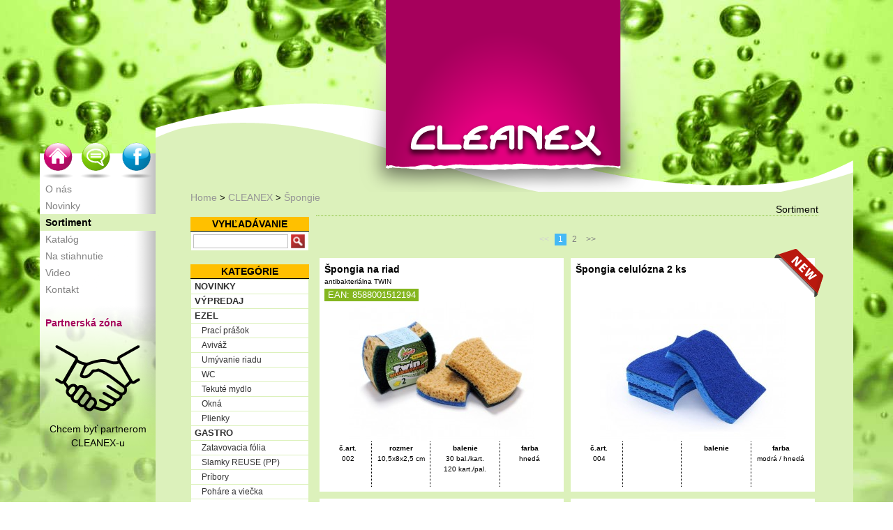

--- FILE ---
content_type: text/html; charset=windows-1250
request_url: https://www.cleanex.eu/sortiment/cleanex/spongie/
body_size: 5510
content:
<!DOCTYPE html PUBLIC "-//W3C//DTD XHTML 1.0 Transitional//EN" "https://www.w3.org/TR/xhtml1/DTD/xhtml1-transitional.dtd">

<html xmlns="https://www.w3.org/1999/xhtml" lang="sk">
<head>
	<title>Špongie | CLEANEX |  Cleanex Pro s.r.o</title>
	
	<meta http-equiv="content-type" content="text/html; charset=windows-1250" />
	<meta name="description" content="Špongie | CLEANEX |  Cleanex Pro s.r.o" lang="sk" />
	<meta name="keywords" content="špongia, riad, utierka, jelenica, handra, drôtenka, vlna, wc, kefa, zvon, prachovka, kartáč, štipec, stierka, vedro, šnúra, metla, lopatka, mop, servítky, papier, mydlo, prezervatív, sitko, dávkovač, kôš" lang="sk" />
	<meta name="dc.title" content="www.cleanex.eu" />
	<meta name="dc.identifier" content="https://www.cleanex.eu" />
	<meta name="dc.language" content="sk" />
	<meta name="copyright" content="© CLEANEX TRADE s.r.o., All rights reserved" />
	<meta name="author" content="Design: Tibor Kubica" />
	<meta name="resource-type" content="document" />
	<meta name="distribution" content="global" />
	<meta name="robots" content="all, follow" />
	<meta name="revisit-after" content="10 days" />
	<meta name="googlebot" content="index, follow, archive" />
	
	<link rel="shortcut icon" href="/favicon.ico" type="image/x-icon" />
	<link rel="stylesheet" type="text/css" href="/style.css" />
	
	<script type="text/javascript" src="/!modul/js/jquery/jquery-1.7.1.min.js"></script>
	<script type="text/javascript" src="/!modul/js/jquery/floating-1.7.js"></script>
	<script type="text/javascript" src="/!modul/js/jquery/page.js"></script>
	<script type="text/javascript" src="/!modul/modul_counter/counter.js"></script>
</head>
<body>
	
	<div id="wrapper">
		<script type="text/javascript">   
		    $(document).ready(function() {
				$('#left').addFloating(   
				{   
					targetRight: 999,
					targetTop: 0,   
					snap: false  
				});				
				startBlink();			   
		    });   
		</script>
			
		<div id="left" style="position: absolute;">
			<div id="menu">
<div id="ico"><map name="FPMap0"><area href="/home/" title="Home" shape="circle" coords="25, 24, 22"><area href="/kontakt/" title="Fórum" shape="circle" coords="79, 25, 22"><area href="https://www.facebook.com/pages/CLEANEX/133047060061260" title="Facebook" target="_blank" shape="circle" coords="139, 23, 21"></map><img usemap="#FPMap0" border="0" src="/pic/menu-ico.png" height="59"></div>
		<ul>
			<li><a  title="O nás" href="/o-nas/">O nás</a></li>
			<li><a  title="Novinky" href="/sortiment/novinky/">Novinky</a></li>
			<li><a id="active" title="Sortiment" href="/sortiment/">Sortiment</a></li>
			<li><a  title="Katalóg" href="/katalog/">Katalóg</a></li>
			<li><a  title="Na stiahnutie" href="/na-stiahnutie/">Na stiahnutie</a></li>
			<li><a  title="Video" href="/video/">Video</a></li>
			<li><a  title="Kontakt" href="/kontakt/">Kontakt</a></li>
			<li><a  title="&nbsp;" href="">&nbsp;</a></li>
			<li><a  title="Partnerská zóna" href="/partnerska-zona/"><span style="color: rgb(166,0,92); font-weight: bold" class="blink">Partnerská zóna</span></a></li>
		</ul>
		</div>
			<div id="odkaz"><g:plusone href="www.cleanex.eu"></g:plusone></div>
		
			<div id="reklama"><a href="/partner/" title="Chcem byť partnerom CLEANEX-u"><img border="0" src="/pic/partner-outline.png" onmouseover="this.src='/pic/partner.png';" onmouseout="this.src='/pic/partner-outline.png';" width="122" height="95" alt="Chcem byt partner" /></a><br />Chcem byť partnerom CLEANEX-u</div>
		</div>
		<div id="right">	
			<div id="top">
					
				<div id="home" onclick="window.open('/home/','_self','');" title="Intro"></div>	
				<div id="logo">
	</div>

				
										
				<div class="fix"></div>
			</div>	
			<div id="middle">
				<div id="path">
					<a href="/" title="Home">Home</a> > <a href="/sortiment/cleanex/" title="CLEANEX">CLEANEX</a> > <a href="/sortiment/cleanex/spongie/" title="Špongie">Špongie</a>				</div>
				<div id="content">
					<div id="sortiment-left">
	<form method="post" action="/sortiment/index.php" name="form-search">
<div id="shop-search">
	<div class="title">VYHĽADÁVANIE</div>
	<ul>
	<li><input type="text" class="form-text" name="string" value="" size="10" autocomplete="off" style="width: 130px; text-align: center" /> <input type="image" src="/sortiment/pic/search18.png" height="20" style="vertical-align: bottom; position: relative; top: 0px;" /></li>
	</ul>
</div>
<input type="hidden" value="1" name="submitSearch" />
</form>
	<div id="shop-menu">
	<div class="title">KATEGÓRIE</div>
	<ul>
		<li><a  href="/sortiment/novinky/" title="NOVINKY">NOVINKY</a></li>
		<li><a  href="/sortiment/vypredaj/" title="VÝPREDAJ">VÝPREDAJ</a></li>
		<li><a  href="/sortiment/ezel/" title="EZEL">EZEL</a></li>
			<li class="k2"><a  href="/sortiment/ezel/praci-prasok/" title="Prací prášok">Prací prášok</a></li>
			<li class="k2"><a  href="/sortiment/ezel/avivaz/" title="Aviváž">Aviváž</a></li>
			<li class="k2"><a  href="/sortiment/ezel/umyvanie-riadu/" title="Umývanie riadu">Umývanie riadu</a></li>
			<li class="k2"><a  href="/sortiment/ezel/wc/" title="WC">WC</a></li>
			<li class="k2"><a  href="/sortiment/ezel/tekute-mydlo/" title="Tekuté mydlo">Tekuté mydlo</a></li>
			<li class="k2"><a  href="/sortiment/ezel/okna/" title="Okná">Okná</a></li>
			<li class="k2"><a  href="/sortiment/ezel/plienky/" title="Plienky">Plienky</a></li>
		<li><a  href="/sortiment/gastro/" title="GASTRO">GASTRO</a></li>
			<li class="k2"><a  href="/sortiment/gastro/zatavovacia-folia/" title="Zatavovacia fólia">Zatavovacia fólia</a></li>
			<li class="k2"><a  href="/sortiment/gastro/slamky-reuse-pp/" title="Slamky REUSE (PP)">Slamky REUSE (PP)</a></li>
			<li class="k2"><a  href="/sortiment/gastro/pribory/" title="Príbory">Príbory</a></li>
			<li class="k2"><a  href="/sortiment/gastro/pohare-a-viecka/" title="Poháre a viečka">Poháre a viečka</a></li>
			<li class="k2"><a  href="/sortiment/gastro/krabica-na-jedlo/" title="Krabica na jedlo">Krabica na jedlo</a></li>
			<li class="k2"><a  href="/sortiment/gastro/krabice-na-zakusky/" title="Krabice na zákusky">Krabice na zákusky</a></li>
			<li class="k2"><a  href="/sortiment/gastro/misky-a-kornuty/" title="Misky a kornúty">Misky a kornúty</a></li>
			<li class="k2"><a  href="/sortiment/gastro/vakuove-sacky/" title="Vákuové sáčky">Vákuové sáčky</a></li>
			<li class="k2"><a  href="/sortiment/gastro/pokladnicne-pasky/" title="Pokladničné pásky">Pokladničné pásky</a></li>
		<li><a id="active" href="/sortiment/cleanex/" title="CLEANEX">CLEANEX</a></li>
			<li class="k2"><a  href="/sortiment/cleanex/utierky/" title="Utierky">Utierky</a></li>
			<li class="k2"><a id="active" href="/sortiment/cleanex/spongie/" title="Špongie">Špongie</a></li>
			<li class="k2"><a  href="/sortiment/cleanex/handry/" title="Handry">Handry</a></li>
			<li class="k2"><a  href="/sortiment/cleanex/drotenky/" title="Drôtenky">Drôtenky</a></li>
			<li class="k2"><a  href="/sortiment/cleanex/stipce-a-snury/" title="Štipce a šnúry">Štipce a šnúry</a></li>
			<li class="k2"><a  href="/sortiment/cleanex/kefy-kartace/" title="Kefy, kartáče">Kefy, kartáče</a></li>
			<li class="k2"><a  href="/sortiment/cleanex/stierky-na-okna/" title="Stierky na okná">Stierky na okná</a></li>
			<li class="k2"><a  href="/sortiment/cleanex/metly-a-lopatky/" title="Metly a lopatky">Metly a lopatky</a></li>
			<li class="k2"><a  href="/sortiment/cleanex/vedra/" title="Vedrá">Vedrá</a></li>
			<li class="k2"><a  href="/sortiment/cleanex/mopy-a-mop-sety/" title="Mopy a mop sety">Mopy a mop sety</a></li>
			<li class="k2"><a  href="/sortiment/cleanex/rucky/" title="Rúčky">Rúčky</a></li>
			<li class="k2"><a  href="/sortiment/cleanex/ochranne-pomocky/" title="Ochranné pomôcky">Ochranné pomôcky</a></li>
			<li class="k2"><a  href="/sortiment/cleanex/wc-deo/" title="WC deo">WC deo</a></li>
			<li class="k2"><a  href="/sortiment/cleanex/dreveny-program/" title="Drevený program">Drevený program</a></li>
			<li class="k2"><a  href="/sortiment/cleanex/pohlcovac-pachov/" title="Pohlcovač pachov">Pohlcovač pachov</a></li>
		<li><a  href="/sortiment/profi-technika/" title="PROFI TECHNIKA">PROFI TECHNIKA</a></li>
			<li class="k2"><a  href="/sortiment/profi-technika/horlava-pasta/" title="Horľavá pasta">Horľavá pasta</a></li>
			<li class="k2"><a  href="/sortiment/profi-technika/kose-na-odpad/" title="Koše na odpad">Koše na odpad</a></li>
			<li class="k2"><a  href="/sortiment/profi-technika/utierky/" title="Utierky">Utierky</a></li>
			<li class="k2"><a  href="/sortiment/profi-technika/spongie/" title="Špongie">Špongie</a></li>
			<li class="k2"><a  href="/sortiment/profi-technika/handry/" title="Handry">Handry</a></li>
			<li class="k2"><a  href="/sortiment/profi-technika/drotenky/" title="Drôtenky">Drôtenky</a></li>
			<li class="k2"><a  href="/sortiment/profi-technika/papier/" title="Papier">Papier</a></li>
			<li class="k2"><a  href="/sortiment/profi-technika/davkovace-zasobniky/" title="Dávkovače, zásobníky">Dávkovače, zásobníky</a></li>
			<li class="k2"><a  href="/sortiment/profi-technika/wc-sitka-economy/" title="WC sitka economy">WC sitka economy</a></li>
			<li class="k2"><a  href="/sortiment/profi-technika/wc-sitka-a-tablety/" title="WC sitká a tablety">WC sitká a tablety</a></li>
			<li class="k2"><a  href="/sortiment/profi-technika/mopy-a-drziaky/" title="Mopy a držiaky">Mopy a držiaky</a></li>
			<li class="k2"><a  href="/sortiment/profi-technika/stierky/" title="Stierky">Stierky</a></li>
			<li class="k2"><a  href="/sortiment/profi-technika/up-voziky-vedra/" title="Up. vozíky + vedrá">Up. vozíky + vedrá</a></li>
			<li class="k2"><a  href="/sortiment/profi-technika/rucky/" title="Rúčky">Rúčky</a></li>
			<li class="k2"><a  href="/sortiment/profi-technika/ine-profi/" title="Iné profi">Iné profi</a></li>
		<li><a  href="/sortiment/dime/" title="DIME">DIME</a></li>
			<li class="k2"><a  href="/sortiment/dime/papier/" title="Papier">Papier</a></li>
			<li class="k2"><a  href="/sortiment/dime/vlhcene-utierky/" title="Vlhčené utierky">Vlhčené utierky</a></li>
			<li class="k2"><a  href="/sortiment/dime/toaletne-mydla/" title="Toaletné mydlá">Toaletné mydlá</a></li>
			<li class="k2"><a  href="/sortiment/dime/tekute-mydla/" title="Tekuté mydlá">Tekuté mydlá</a></li>
			<li class="k2"><a  href="/sortiment/dime/kremy-na-ruky/" title="Krémy na ruky">Krémy na ruky</a></li>
		<li><a  href="/sortiment/gold-drop/" title="GOLD DROP">GOLD DROP</a></li>
			<li class="k2"><a  href="/sortiment/gold-drop/umyvanie-skiel/" title="Umývanie skiel">Umývanie skiel</a></li>
			<li class="k2"><a  href="/sortiment/gold-drop/umyvanie-riadu/" title="Umývanie riadu">Umývanie riadu</a></li>
			<li class="k2"><a  href="/sortiment/gold-drop/pranie-a-plakanie/" title="Pranie a plákanie">Pranie a plákanie</a></li>
			<li class="k2"><a  href="/sortiment/gold-drop/kuchyna-kupelna-wc/" title="Kuchyňa, kupeľňa, WC">Kuchyňa, kupeľňa, WC</a></li>
			<li class="k2"><a  href="/sortiment/gold-drop/dix-professional/" title="DIX professional">DIX professional</a></li>
			<li class="k2"><a  href="/sortiment/gold-drop/umyvanie-podlah/" title="Umývanie podláh">Umývanie podláh</a></li>
			<li class="k2"><a  href="/sortiment/gold-drop/cistenie-kobercov/" title="Čistenie kobercov">Čistenie kobercov</a></li>
			<li class="k2"><a  href="/sortiment/gold-drop/osetrenie-nabytku/" title="Ošetrenie nábytku">Ošetrenie nábytku</a></li>
			<li class="k2"><a  href="/sortiment/gold-drop/tekute-mydla-a-mydla/" title="Tekuté mydlá a mydlá">Tekuté mydlá a mydlá</a></li>
			<li class="k2"><a  href="/sortiment/gold-drop/pasty-na-ruky/" title="Pasty na ruky">Pasty na ruky</a></li>
			<li class="k2"><a  href="/sortiment/gold-drop/osviezovace-vzduchu/" title="Osviežovače vzduchu">Osviežovače vzduchu</a></li>
			<li class="k2"><a  href="/sortiment/gold-drop/eco-line/" title="ECO line">ECO line</a></li>
			<li class="k2"><a  href="/sortiment/gold-drop/hypoalergenne/" title="Hypoalergénne">Hypoalergénne</a></li>
		<li><a  href="/sortiment/znackova-chemia/" title="ZNAČKOVÁ CHÉMIA">ZNAČKOVÁ CHÉMIA</a></li>
		<li><a  href="/sortiment/ostatne/" title="OSTATNÉ">OSTATNÉ</a></li>
			<li class="k2"><a  href="/sortiment/ostatne/obalovy-material/" title="Obalový materiál">Obalový materiál</a></li>
	</ul></div>

			
</div>
<div id="sortiment-right">
	<h1>Sortiment</h1>
<div id="loading" class="ajax_loading" style="display: none;"></div>
<div id="list">

<link rel="stylesheet" type="text/css" href="/!modul/js/highslide/highslide.css" />
<script type="text/javascript" src="/!modul/js/highslide/highslide.js"></script>
<script type="text/javascript">hs.graphicsDir = '/!modul/js/highslide/graphics/';</script>

<link rel="stylesheet" type="text/css" href="/!modul/js/jqzoom/jqzoom.css" />
<script type="text/javascript" src="/!modul/js/jqzoom/jquery.jqzoom.js"></script>

<script type="text/javascript">
jQuery(document).ready(function(){
$("img.jqzoom").jqueryzoom({
				xzoom: 300, //zooming div default width(default width value is 200)
				yzoom: 200, //zooming div default width(default height value is 200)
				offset: 10, //zooming div default offset(default offset value is 10)
				position: 'left' //zooming div position(default position value is "right")
			});
});
</script>

<link rel="stylesheet" type="text/css" href="/paging.css" />
<div id="paging"><ul>
<li  class='inactive' >&lt;&lt;</li>
<li  class='active_page'>1</li>
<li onclick="AjaxUpdate('','/sortiment/shop-tovar-a1.php?paging=2')"><a href="#paging=2" title="Stránka číslo 2, počet záznamov: 10">2</a></li>
<li  onclick="AjaxUpdate('','/sortiment/shop-tovar-a1.php?paging=2')"><a href="#paging=2" title="Nasledujúca stránka">&gt;&gt;</a></li>
</ul></div>

		<form method="post" action="/sortiment/cleanex/spongie/?paging=1" name="form_tovar">
		<div class="content-box">
		<table border="0" width="100%" cellspacing="0" cellpadding="0" class="content-box-table">
			<tr>
				<td width="100%" colspan="2"><h2>Špongia na riad</h2><div class="content-box-popis">antibakteriálna TWIN</div></td>
			</tr>
			<tr>
				<td align="left" height="20"><div class="content-box-ean">EAN: 8588001512194</div></td>
				<td width="60%" align="right"></td>
			</tr>			
			<tr>
				<td width="100%" colspan="2" valign="top" align="center"><a href="/sortiment/big/000004.jpg" onclick="return hs.expand(this)" title="Špongia na riad"><img src="/sortiment/small/000004.jpg" border="0" class="jqzoom" height="200" alt="/sortiment/big/000004.jpg" /></a></td>
			</tr>
			<tr>
				<td width="100%" colspan="2">
				
					<table border="0" width="100%" cellspacing="0" cellpadding="0" class="content-box-table-detail">
						<tr>
							<td width="20%" valign="top" align="center" style="border-right: 1px dotted rgb(0,0,0)"><b>č.art.</b><br />002</td>
							<td width="25%" valign="top" align="center" style="border-right: 1px dotted rgb(0,0,0)"><b>rozmer</b><br />10,5x8x2,5 cm</td>
							<td width="30%" valign="top" align="center" style="border-right: 1px dotted rgb(0,0,0)"><b>balenie</b><br />30 bal./kart. <br /> 120 kart./pal.</td>
							<td width="25%" valign="top" align="center"><b>farba</b><br />hnedá</td>
						</tr>
					</table>				
				
				</td>
			</tr>
		</table></div>
		<input type="hidden" name="id_tovar" value="4" />		
		</form>

		<form method="post" action="/sortiment/cleanex/spongie/?paging=1" name="form_tovar">
		<div class="content-box"><div class="content-box-novinka"></div>
		<table border="0" width="100%" cellspacing="0" cellpadding="0" class="content-box-table">
			<tr>
				<td width="100%" colspan="2"><h2>Špongia celulózna 2 ks</h2><div class="content-box-popis">&nbsp;</div></td>
			</tr>
			<tr>
				<td align="left" height="20"></td>
				<td width="60%" align="right"></td>
			</tr>			
			<tr>
				<td width="100%" colspan="2" valign="top" align="center"><a href="/sortiment/big/002207.jpg" onclick="return hs.expand(this)" title="Špongia celulózna 2 ks"><img src="/sortiment/small/002207.jpg" border="0" class="jqzoom" height="200" alt="/sortiment/big/002207.jpg" /></a></td>
			</tr>
			<tr>
				<td width="100%" colspan="2">
				
					<table border="0" width="100%" cellspacing="0" cellpadding="0" class="content-box-table-detail">
						<tr>
							<td width="20%" valign="top" align="center" style="border-right: 1px dotted rgb(0,0,0)"><b>č.art.</b><br />004</td>
							<td width="25%" valign="top" align="center" style="border-right: 1px dotted rgb(0,0,0)"><b></b><br /></td>
							<td width="30%" valign="top" align="center" style="border-right: 1px dotted rgb(0,0,0)"><b>balenie</b><br /></td>
							<td width="25%" valign="top" align="center"><b>farba</b><br />modrá / hnedá</td>
						</tr>
					</table>				
				
				</td>
			</tr>
		</table></div>
		<input type="hidden" name="id_tovar" value="2207" />		
		</form>

		<form method="post" action="/sortiment/cleanex/spongie/?paging=1" name="form_tovar">
		<div class="content-box">
		<table border="0" width="100%" cellspacing="0" cellpadding="0" class="content-box-table">
			<tr>
				<td width="100%" colspan="2"><h2>Špongia na riad</h2><div class="content-box-popis">MAXI</div></td>
			</tr>
			<tr>
				<td align="left" height="20"><div class="content-box-ean">EAN: 8588003152466</div></td>
				<td width="60%" align="right"></td>
			</tr>			
			<tr>
				<td width="100%" colspan="2" valign="top" align="center"><a href="/sortiment/big/000006.jpg" onclick="return hs.expand(this)" title="Špongia na riad"><img src="/sortiment/small/000006.jpg" border="0" class="jqzoom" height="200" alt="/sortiment/big/000006.jpg" /></a></td>
			</tr>
			<tr>
				<td width="100%" colspan="2">
				
					<table border="0" width="100%" cellspacing="0" cellpadding="0" class="content-box-table-detail">
						<tr>
							<td width="20%" valign="top" align="center" style="border-right: 1px dotted rgb(0,0,0)"><b>č.art.</b><br />005</td>
							<td width="25%" valign="top" align="center" style="border-right: 1px dotted rgb(0,0,0)"><b>rozmer</b><br />10,3x3,5x7 cm</td>
							<td width="30%" valign="top" align="center" style="border-right: 1px dotted rgb(0,0,0)"><b>balenie</b><br />15 bal./kart. <br /> 50 kart./pal.</td>
							<td width="25%" valign="top" align="center"><b>farba</b><br />mix</td>
						</tr>
					</table>				
				
				</td>
			</tr>
		</table></div>
		<input type="hidden" name="id_tovar" value="6" />		
		</form>

		<form method="post" action="/sortiment/cleanex/spongie/?paging=1" name="form_tovar">
		<div class="content-box">
		<table border="0" width="100%" cellspacing="0" cellpadding="0" class="content-box-table">
			<tr>
				<td width="100%" colspan="2"><h2>Špongia na riad 10ks</h2><div class="content-box-popis">CLASSIC</div></td>
			</tr>
			<tr>
				<td align="left" height="20"><div class="content-box-ean">EAN: 8588001512927</div></td>
				<td width="60%" align="right"></td>
			</tr>			
			<tr>
				<td width="100%" colspan="2" valign="top" align="center"><a href="/sortiment/big/000008.jpg" onclick="return hs.expand(this)" title="Špongia na riad 10ks"><img src="/sortiment/small/000008.jpg" border="0" class="jqzoom" height="200" alt="/sortiment/big/000008.jpg" /></a></td>
			</tr>
			<tr>
				<td width="100%" colspan="2">
				
					<table border="0" width="100%" cellspacing="0" cellpadding="0" class="content-box-table-detail">
						<tr>
							<td width="20%" valign="top" align="center" style="border-right: 1px dotted rgb(0,0,0)"><b>č.art.</b><br />010A</td>
							<td width="25%" valign="top" align="center" style="border-right: 1px dotted rgb(0,0,0)"><b>rozmer</b><br />8x5x2,5 cm</td>
							<td width="30%" valign="top" align="center" style="border-right: 1px dotted rgb(0,0,0)"><b>balenie</b><br />50 bal./kart. <br /> 28 kart./pal.</td>
							<td width="25%" valign="top" align="center"><b>farba</b><br />mix</td>
						</tr>
					</table>				
				
				</td>
			</tr>
		</table></div>
		<input type="hidden" name="id_tovar" value="8" />		
		</form>

		<form method="post" action="/sortiment/cleanex/spongie/?paging=1" name="form_tovar">
		<div class="content-box">
		<table border="0" width="100%" cellspacing="0" cellpadding="0" class="content-box-table">
			<tr>
				<td width="100%" colspan="2"><h2>Špongia na riad</h2><div class="content-box-popis">MAXI</div></td>
			</tr>
			<tr>
				<td align="left" height="20"><div class="content-box-ean">EAN: 8588001512224</div></td>
				<td width="60%" align="right"></td>
			</tr>			
			<tr>
				<td width="100%" colspan="2" valign="top" align="center"><a href="/sortiment/big/000009.jpg" onclick="return hs.expand(this)" title="Špongia na riad"><img src="/sortiment/small/000009.jpg" border="0" class="jqzoom" height="200" alt="/sortiment/big/000009.jpg" /></a></td>
			</tr>
			<tr>
				<td width="100%" colspan="2">
				
					<table border="0" width="100%" cellspacing="0" cellpadding="0" class="content-box-table-detail">
						<tr>
							<td width="20%" valign="top" align="center" style="border-right: 1px dotted rgb(0,0,0)"><b>č.art.</b><br />010M</td>
							<td width="25%" valign="top" align="center" style="border-right: 1px dotted rgb(0,0,0)"><b>rozmer</b><br />9x6x3 cm</td>
							<td width="30%" valign="top" align="center" style="border-right: 1px dotted rgb(0,0,0)"><b>balenie</b><br />50 bal./kart. <br /> 21 kart./pal.</td>
							<td width="25%" valign="top" align="center"><b>farba</b><br />mix</td>
						</tr>
					</table>				
				
				</td>
			</tr>
		</table></div>
		<input type="hidden" name="id_tovar" value="9" />		
		</form>

		<form method="post" action="/sortiment/cleanex/spongie/?paging=1" name="form_tovar">
		<div class="content-box">
		<table border="0" width="100%" cellspacing="0" cellpadding="0" class="content-box-table">
			<tr>
				<td width="100%" colspan="2"><h2>Špongia tvarovaná</h2><div class="content-box-popis">TEFLON</div></td>
			</tr>
			<tr>
				<td align="left" height="20"><div class="content-box-ean">EAN: 8588001512293</div></td>
				<td width="60%" align="right"></td>
			</tr>			
			<tr>
				<td width="100%" colspan="2" valign="top" align="center"><a href="/sortiment/big/000010.jpg" onclick="return hs.expand(this)" title="Špongia tvarovaná"><img src="/sortiment/small/000010.jpg" border="0" class="jqzoom" height="200" alt="/sortiment/big/000010.jpg" /></a></td>
			</tr>
			<tr>
				<td width="100%" colspan="2">
				
					<table border="0" width="100%" cellspacing="0" cellpadding="0" class="content-box-table-detail">
						<tr>
							<td width="20%" valign="top" align="center" style="border-right: 1px dotted rgb(0,0,0)"><b>č.art.</b><br />102T</td>
							<td width="25%" valign="top" align="center" style="border-right: 1px dotted rgb(0,0,0)"><b>rozmer</b><br />9,5x7x4,5 cm</td>
							<td width="30%" valign="top" align="center" style="border-right: 1px dotted rgb(0,0,0)"><b>balenie</b><br />48 bal./kart. <br /> 56 kart./pal.</td>
							<td width="25%" valign="top" align="center"><b>farba</b><br />zelená</td>
						</tr>
					</table>				
				
				</td>
			</tr>
		</table></div>
		<input type="hidden" name="id_tovar" value="10" />		
		</form>
<div class="fix"></div>
<div id="paging"><ul>
<li  class='inactive' >&lt;&lt;</li>
<li  class='active_page'>1</li>
<li onclick="AjaxUpdate('','/sortiment/shop-tovar-a1.php?paging=2')"><a href="#paging=2" title="Stránka číslo 2, počet záznamov: 10">2</a></li>
<li  onclick="AjaxUpdate('','/sortiment/shop-tovar-a1.php?paging=2')"><a href="#paging=2" title="Nasledujúca stránka">&gt;&gt;</a></li>
</ul></div>
</div>
	
</div>
<div class="fix"></div>		
				</div>
				<div id="adresa">
					<b>Cleanex Pro s.r.o</b> | <b>Západ</b>: Kopčianska 90/B, Bratislava | <b>Stred</b>: Zvolenská cesta 13, Banská Bystrica<br />office: +421 948 161 345, +421 908 112 121 | info<img src="/pic/zavinac-black.gif" width="11" height="9" alt="Zavinac" />cleanex.sk
				
				</div>				
			</div>				
			<div id="bottom">		
					<table width="100%" border="0" cellspacing="0" cellpadding="0">
		<tr>
		<td width="44%" align="right">Počet prístupov od 01/2026</td>
		<td width="12%" align="center">
		<img border="0" src="/pic/counter/0.jpg" width="15" height="20" style="vertical-align: middle" alt="0" />
		<img border="0" src="/pic/counter/0.jpg" width="15" height="20" style="vertical-align: middle" alt="0" />
		<img border="0" src="/pic/counter/0.jpg" width="15" height="20" style="vertical-align: middle" alt="0" />
		<img border="0" src="/pic/counter/2.jpg" width="15" height="20" style="vertical-align: middle" alt="2" />
		<img border="0" src="/pic/counter/0.jpg" width="15" height="20" style="vertical-align: middle" alt="0" />
		<img border="0" src="/pic/counter/2.jpg" width="15" height="20" style="vertical-align: middle" alt="2" />
		</td>
		<td width="44%" align="right">© 2012-2026 Cleanex Pro s.r.o. | <a href="#" title="Nastavenie cookies" data-cc="c-settings" aria-haspopup="dialog">Nastavenie cookies</a></td>
		</tr>
	</table>
			</div>
		</div>
		<div class="fix"></div>
	</div>
	
		<!-- Global site tag (gtag.js) - Google Analytics -->
	<script async type="text/plain" data-cookiecategory="analytics" src="https://www.googletagmanager.com/gtag/js?id=UA-158112016-1"></script>
	<script type="text/plain" data-cookiecategory="analytics">
		window.dataLayer = window.dataLayer || [];
		function gtag(){dataLayer.push(arguments);}
		gtag('js', new Date());
		gtag('config', 'UA-158112016-1');
	</script>	
	<!-- Google Code for sledovanie Conversion Page -->
	<script type="text/plain" data-cookiecategory="analytics">
		/* <![CDATA[ */
		var google_conversion_id = 1018549577;
		var google_conversion_language = "en";
		var google_conversion_format = "2";
		var google_conversion_color = "ffffff";
		var google_conversion_label = "3zIlCOPY4QEQyarX5QM"; 
		var google_conversion_value = 0;
		/* ]]> */
	</script>
	<script type="text/plain" data-cookiecategory="analytics" src="https://www.googleadservices.com/pagead/conversion.js"></script>	
	<!-- Google Analytics -->
	<script type="text/plain" data-cookiecategory="analytics">
		var _gaq = _gaq || [];
		_gaq.push(['_setAccount', 'UA-17355177-2']);
		_gaq.push(['_trackPageview']);
		(function() {
			var ga = document.createElement('script'); ga.type = 'text/javascript'; ga.async = true;
			ga.src = ('https:' == document.location.protocol ? 'https://ssl' : 'http://www') + '.google-analytics.com/ga.js';
			var s = document.getElementsByTagName('script')[0]; s.parentNode.insertBefore(ga, s);
		})();
	</script>
	<script type="text/plain" data-cookiecategory="analytics" src="https://apis.google.com/js/plusone.js">{lang: 'sk'}</script>	
	
	<link rel="stylesheet" type="text/css" href="/!modul/js/cookieconsent/cookieconsent.min.css" />
	<script defer src="/!modul/js/cookieconsent/cookieconsent.min.js"></script>
	<script defer src="/!modul/js/cookieconsent/app2_sk.js"></script>

</body>
</html>


--- FILE ---
content_type: text/css
request_url: https://www.cleanex.eu/style.css
body_size: 1887
content:
* {
	margin: 0; 
	padding: 0; 
	outline: 0;
	font-size: 100%;	
}
body {
	background: url(./pic/bg.jpg) center top no-repeat fixed;
	font: normal 13px tahoma, verdana, arial, helvetica, sans-serif;
}
table {
	margin: 0;
	padding: 0;
	text-align: left;
}
#wrapper {
	width: 1166px;
	margin: 0px auto;
}
#left {
	width: 166px;
	margin: 0;
	padding: 0;
	background: url(./pic/bg-menu.png) center 220px no-repeat;	
	height: 700px;
}
#facebook { 
	margin: 260px 0 0 1165px; 
	padding: 0; 
	position: absolute;
}
#right {
	float: right;
	width: 1000px;
	margin: 0;
	padding: 0;	
}
#top {
	width: 1000px;
	margin: 0px auto;	
	background: url(./pic/wrapper.png) center top no-repeat;	
}
#vlajky {
	float: left;
	width: 200px;
	margin: 0px auto;
	padding: 200px 0 0 0;
	text-align: left;
	line-height: 22px;	
}
#home {
	float: left;
	width: 310px;
	margin: 100px auto auto 140px;		
	height: 150px;
	cursor: pointer;		
}
#slide { 
	margin: 15px 0 0 0; 
	height: 350px;
	overflow: hidden;
}
#baner {
	margin: 25px 0 15px 0;
}
#baner img {
	margin: 0 25px 0 0;
}
#baner img:hover {
	opacity: 0.8;
}
#logo {
	float: right;
	width: 330px;
	padding: 275px 10px 0 0;
	text-align: right;
}
#logo img {
	margin-right: 15px;
}
#prelink {
	margin: 262px 0 0 0;
	padding: 25px 0 0 40px;
	width: 331px;	
	height: 51px;
	position: absolute;
	background: url(./pic/prelink1.png) left 15px no-repeat;
	cursor: pointer;
}
#odkaz {
	margin: 20px auto;
	padding: 0;
	width: 150px;	
}
#middle {
	width: 1000px;
	margin: 0px auto;
	background: rgb(220,241,187);	
}
#path {
	width: 900px;
	margin: 0px auto;	
	padding: 0;
}
#path a { 
	color: rgb(150,150,150);
	font-size: 14px;
}
#content {
	width: 900px;
	margin: 0px auto;	
	padding: 0px;
	text-align: justify;
	line-height: 18px;
	min-height: 300px;
}
#adresa {
	width: 1000px;
	margin: 0px auto;
	text-align: center;
	padding: 20px 0 20px 0;
	font-weight: normal;
	font-size: 13px;
}
#banner {
	width: 1000px;
	margin: 0px auto;
	text-align: center;
	padding: 0 0 0 0;
}
#bottom {
	width: 1000px;
	margin: 0px auto;
	padding: 0px;
	font-weight: normal;
	font-size: 12px;	
}
#bottom table {
	margin: 8px 0 8px 0;
}
.fix {
	clear: both;
}
.ajax_loading {
	width: 16px;
	height: 16px;
	position: absolute;
	margin-top: -5px;	
	margin-left: 680px;
	background: url(./pic/loading.gif) no-repeat;
	filter:alpha(opacity=90);
	opacity:.90;
}
#reklama {
	font: normal 14px/20px tahoma, verdana, arial;
	text-align: center;
	/*margin: 0 0 0 10px;*/
	/*font-weight: bold;*/	
}
#reklama img {
	text-align: center;
	margin-bottom: 15px;
}

/***** main menu *****/
#menu { 
	font: normal 14px/24px tahoma, verdana, arial;
	width: 166px;
	margin: 225px 0 0 0;
	padding: 10px 0 0 0;
}
#menu #ico {
	margin: -35px 0 0 0;
}
#menu ul {
	margin: 0;
	padding: 0;
	list-style-type: none;	
}
#menu ul li a {
	display: block;	
	color: rgb(130,130,130);	
	text-align: left;
	text-decoration: none;
	padding: 0px 5px 0px 8px;		
}
#menu ul li a:hover {
	color: rgb(0,0,0);	
}
#menu ul li #active  {
	color: rgb(0,0,0);
	font-weight: bold;
	background: rgb(220,241,187);
}

/***** shop search *****/
#shop-search {
	/*float: right;*/
	margin: 20px auto;
	width: 170px;	
	font: normal 13px/20px tahoma, verdana, arial;
}
#shop-search .title {
	background: rgb(255,192,0);
	color: rgb(0,0,0);	
	border-bottom: 1px solid rgb(0,0,0);	
	font-size: 14px;
	font-weight: bold;
	text-align: center;		
}
#shop-search ul {
	margin: 0;
	padding: 0;
	list-style-type: none;
}
#shop-search ul li {
	margin: 0;
	padding: 3px;
	background: rgb(255,255,255);
	color: rgb(50,50,50);			
	text-decoration: none;
	margin: 1px;	
}

/***** shop menu *****/
#shop-menu {
	margin: 17px auto;
	width: 170px;	
	font: normal 13px/20px tahoma, verdana, arial;
}
#shop-menu .title {
	background: rgb(255,192,0);
	color: rgb(0,0,0);	
	border-bottom: 1px solid rgb(0,0,0);	
	font-size: 14px;
	font-weight: bold;
	text-align: center;		
}
#shop-menu ul {
	margin: 0;
	padding: 0px;
	list-style-type: none;
}
#shop-menu ul li a {
	background: rgb(255,255,255);
	color: rgb(50,50,50);
	font-weight: bold;	
	display: block;		
	text-decoration: none;
	padding: 0 0 0 5px;
	margin: 1px;		
}
#shop-menu ul li a:hover {
	background: rgb(230,230,230);	
	color: rgb(0,0,0);	
}
#shop-menu ul li a#active  {
	color: rgb(166,0,92);						
}

/***** shop menu - k2 *****/
#shop-menu ul li.k2 a {
	background: rgb(255,255,255);
	color: rgb(50,50,50);
	font-size: 12px;
	font-weight: normal;	
	display: block;
	text-decoration: none;
	padding: 0 0 0 15px;
	margin: 1px;
}
#shop-menu ul li.k2 a:hover {
	background: rgb(230,230,230);	
	color: rgb(0,0,0);		
}
#shop-menu ul li.k2 a#active  {
	color: rgb(166,0,92);						
}

/***** shop menu - k3 *****/
#shop-menu ul li.k3 a {
	background: rgb(255,255,255);
	color: rgb(50,50,50);
	font-size: 10px;
	font-weight: normal;	
	display: block;
	text-decoration: none;
	padding: 0 0 0 18px;
	margin: 1px;
}
#shop-menu ul li.k3 a:hover {
	background: rgb(230,230,230);	
	color: rgb(0,0,0);		
}
#shop-menu ul li.k3 a#active  {
	color: rgb(166,0,92);						
}

/***** shop menu - partner *****/
#shop-menu ul li.partner a {
	background: rgb(255,255,255);
	color: rgb(50,50,50);
	font-weight: normal;	
	display: block;
	text-decoration: none;
	padding: 0 0 0 5px;
	margin: 1px;
}
#shop-menu ul li.partner a:hover {
	background: rgb(230,230,230);	
	color: rgb(0,0,0);		
}
#shop-menu ul li.partner a#active  {
	color: rgb(166,0,92);						
}

p {
	margin: 0 0 15px 0; 
}
a {
	text-decoration: none;
	color: navy;
}
a:hover {
	text-decoration: underline;
	color: navy;
}
h1 {
	border-bottom: 1px dotted rgb(135,191,56);
	color: rgb(0,0,0);
	text-align: right;
	margin: 0 0 25px 0;
	font-weight: normal;
	font-size: 14px;	
}
h2 {
	color: rgb(0,0,0);
	margin: 0px;
	padding: 0px;
	font-weight: bold;
	font-size: 14px;	
}
#kontakt .info {
	font-size: 10px;
}
#download tr td {
	height: 20px;
}
#download tr.tbody td {
	border-bottom: 1px dotted rgb(135,191,56);
}
#sortiment-left {
	float: left;
	width: 170px;
}
#sortiment-right {
	float: right;
	width: 720px;
}
.content-box-novinka {
	background: url(pic/bg-new.png); 
	width: 70px;
	height: 69px; 
	position: absolute;
	z-index: 10; 
	margin-top: -13px;
	margin-left: 292px;	
}
.content-box {
	background: rgb(255,255,255);
	float: left;
	width: 350px;
	min-height: 325px;
	margin: 5px;		
}
.content-box-table {
	background: rgb(255,255,255);
	padding: 7px;
}
.content-box-popis {
	font-size: 10px;
}
.content-box-ean {
	width: 135px;
	background: rgb(132,182,31);
	color: rgb(255,255,255);
	text-align: center;
}
.content-box-skladom {
	padding: 2px;
	width: 150px;
	background: rgb(132,182,31);
	color: rgb(255,255,255);
	background: rgb(0,255,255);
	color: rgb(0,0,0);
	text-align: center;
}
.content-box-table-detail {
	line-height: 15px;
	font-size: 10px;
	height: 65px;
}
.content-box-table-detail td {
	padding: 2px;
}
.content-error {
	background: rgb(255,255,0);
	border: 1px solid rgb(255,149,14);
	color: rgb(0,0,0);
	font-size: 12px;
	padding: 3px;
	line-height: 16px;	
	width: 95%; 
	margin: 0px auto 10px auto;	
}
.content-info {
	font-size: 10px; 
	color: gray;
	text-align: center;
	line-height: 16px;
}

/***** TABLE *****/
#table-login {
	border-width: 1px;
	border-style: solid;
	border-collapse: collapse;
	border-spacing: 1px;
	border-color: rgb(220,241,187);			
}
#table-login td.head {
	background: rgb(122,194,48);
	text-align: left;
	padding: 3px 3px 3px 5px;
	height: 20px;
	border-width: 1px;
	border-color: rgb(220,241,187);	
	border-style: solid;
	color: rgb(255,255,255);
	font-weight: bold;	
}
#table-login td.body {
	background: rgb(255,255,255);
	text-align: left;
	padding: 3px 3px 3px 5px;
	border-width: 1px;	
	border-color: rgb(220,241,187);	
	border-style: solid;	
}
#table-basket {
	border-width: 1px;
	border-style: solid;
	border-collapse: collapse;
	border-spacing: 1px;
	border-color: rgb(220,241,187);			
}
#table-basket tr.head, #table-basket tr td.head {
	background: rgb(122,194,48);
	text-align: center;
	padding: 3px 3px 3px 5px;
	height: 25px;
	border-width: 1px;
	border-color: rgb(220,241,187);	
	border-style: solid;
	color: rgb(255,255,255);
	font-weight: bold;
}
#table-basket tr.body td {
	background: rgb(255,255,255);
	padding: 3px 3px 3px 5px;
	border-width: 1px;	
	border-color: rgb(220,241,187);	
	border-style: solid;	
}
#table-basket tr.body:hover td {
	background: rgb(245,245,245);	
}

/***** form *****/
.form-text { 
	font: normal 12px verdana, arial, helvetica, sans-serif;
	background: rgb(255,255,255);	
	/*color: #2B3999;*/ 
	color: rgb(0,0,0);	
	padding: 2px;
	border: 1px solid silver; 
}
.form-text:hover {
	border: 1px solid rgb(166,0,92);	
} 
.form-submit { 
	font: bold 12px verdana, arial, helvetica, sans-serif;
	background: url(pic/bg-submit.jpg) 10px repeat-x;	
	color: rgb(255,255,255); 
	margin: 0px;
	padding: 3px 15px 3px 15px;	
	border: none;	
	cursor: pointer;
}
.form-submit:hover {
	color: rgb(20,20,20);
}


--- FILE ---
content_type: text/css
request_url: https://www.cleanex.eu/paging.css
body_size: 365
content:
#paging {
	width: 100%;
	font: normal 12px/16px tahoma, verdana, arial;
	color: gray;
	margin: 10px auto 10px;
	height: 20px;
		/*border: 1px solid blue;*/
}
#paging ul {
	text-align: center;
	list-style: none;	
	margin: 0;
	padding: 0;		
}
#paging ul li {
		/*float: left;*/
	display: inline-block;	
	line-height: 13px;		
}
#paging ul li a {
		/*display: block;*/
	display: inline-block;	
	padding-right: 5px; 
	padding-left: 5px; 
	padding-bottom: 0px; 
	padding-top: 0px; 
	margin: 0px; 
	color: gray;	
	text-decoration:none;	
		border-top: rgb(220,241,187) 2px solid;	
		border-bottom: rgb(220,241,187) 2px solid;		
}
#paging ul li a:hover {
	border-top: #ff00a4 2px solid; 
	color: #ff00a4; 
	text-decoration: none;
}
#paging ul li.active_page{
		/*display: block;*/
	display: inline-block;	
	padding-right: 5px; 
	padding-left: 5px; 
	padding-bottom: 0px; 
	padding-top: 0px;
	margin: 0px; 
	background: #45b9f6; 
	color: #fff; 
	font-size: 12px; 
		border-bottom: #45b9f6 2px solid;
		border-top: #45b9f6 2px solid; 
}
#paging ul li.inactive{
	display: block;
	display: inline-block;	
	padding-right: 5px; 
	padding-left: 5px; 
	padding-bottom: 0px; 
	padding-top: 0px; 
	font-size: 12px;
	margin: 0px; 
	color: rgb(210,210,210);
	text-decoration:none;	
		border-top: rgb(220,241,187) 2px solid;
		border-bottom: rgb(220,241,187) 2px solid;

}
#paging ul li.space {
	padding-right: 5px; 
	padding-left: 5px; 
	padding-bottom: 0px; 
	padding-top: 0px; 
	color: black; 
		border-bottom: rgb(220,241,187) 2px solid; 
		border-top: rgb(220,241,187) 2px solid; 
}
#paging ul li.zaznamov  {
	border-top: rgb(220,241,187) 2px solid;
	border-bottom: rgb(220,241,187) 2px solid;	
}